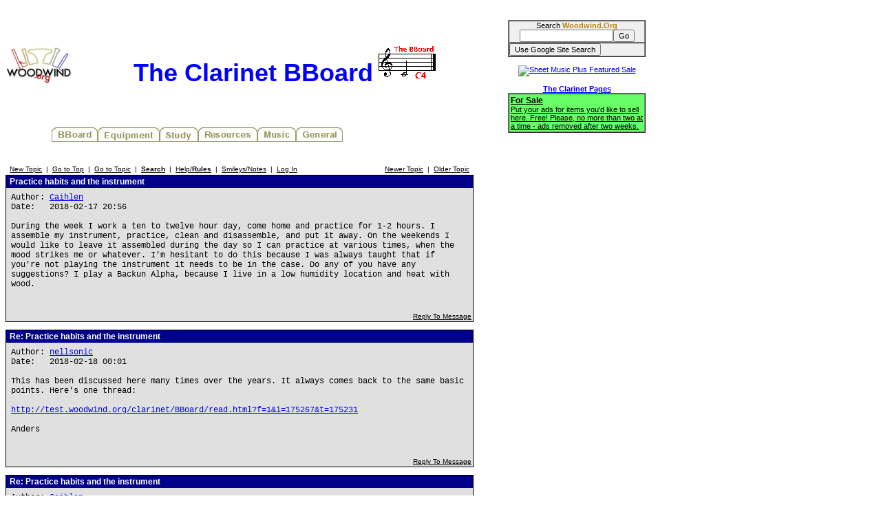

--- FILE ---
content_type: text/html
request_url: http://test.woodwind.org/clarinet/BBoard/read.html?f=1&i=462484&t=462484
body_size: 17934
content:
<!DOCTYPE html PUBLIC "-//W3C//DTD XHTML 1.0 Transitional//EN" "http://www.w3.org/TR/xhtml1/DTD/xhtml1-transitional.dtd">
<html>
<head>
<title>The Clarinet BBoard</title>
<link rel="stylesheet" type="text/css" href="/CSS/Woodwind.css" />
<meta http-equiv="Content-Type" content="text/html; charset=utf-8" />
<meta http-equiv="X-UA-Compatible" content="IE=edge,chrome=1" />
<script src="/JS/Base.js" type="text/javascript"></script>
<script async src="https://pagead2.googlesyndication.com/pagead/js/adsbygoogle.js?client=ca-pub-4626466139341305"
     crossorigin="anonymous"></script></head>
<body>
<table width="931" border="0" cellpadding="0" cellspacing="0">
<tr>
<td align="left" valign="top" width="730"><p align="center" class="bigBanner"><a href="/index.html" onmouseover="setMenuBanner('To the WW5 Menu');" onmouseout="setMenuBanner('');"><img src="/images/tinylogo.jpg" hspace="0" vspace="0" border="0" align="left" height="60" width="96" alt="Woodwind.Org" /></a><span>The Clarinet BBoard<img src="/clarinet/BBoard/images/C4.gif" hspace="0" vspace="0" border="0" height="53" width="97" alt="The C4 standard" /></span></p>
<div class="center"><table width="560" border="0" cellpadding="0" cellspacing="0">
<tr>
<td align="left" valign="top" width="560"><img src="/images/misc/transpix.gif" hspace="0" vspace="0" border="0" height="22" width="1" alt="&nbsp;" /><table width="560" border="0" cellpadding="0" cellspacing="0">
<tr>
<td align="left" valign="top" width="69">&nbsp;</td>
<td align="left" valign="top" width="67"><a href="/clarinet/BBoard/index.html" onmouseover="setMenuBanner('The Clarinet &amp; Klezmer Bulletin Boards');swapImage(clBBoard,'/images/buttons/clBBoard(1).jpg')" onmouseout="setMenuBanner('');swapImage(clBBoard,'/images/buttons/clBBoard(0).jpg')"><img src="/images/buttons/clBBoard(0).jpg" hspace="0" vspace="0" border="0" height="22" width="67" alt="BBoard" name="clBBoard" /></a></td>
<td align="left" valign="top" width="90"><a href="/clarinet/Equipment/index.html" onmouseover="setMenuBanner('All about reeds, mouthpieces, ligatures, clarinets, serial number lists, and more ...');swapImage(clEquip,'/images/buttons/clEquip(1).jpg')" onmouseout="setMenuBanner('');swapImage(clEquip,'/images/buttons/clEquip(0).jpg')"><img src="/images/buttons/clEquip(0).jpg" hspace="0" vspace="0" border="0" height="22" width="90" alt="Equipment" name="clEquip" /></a></td>
<td align="left" valign="top" width="56"><a href="/clarinet/Study/index.html" onmouseover="setMenuBanner('Tips, technique, scales, personalized help');swapImage(clStudy,'/images/buttons/clStudy(1).jpg')" onmouseout="setMenuBanner('');swapImage(clStudy,'/images/buttons/clStudy(0).jpg')"><img src="/images/buttons/clStudy(0).jpg" hspace="0" vspace="0" border="0" height="22" width="56" alt="Study" name="clStudy" /></a></td>
<td align="left" valign="top" width="86"><a href="/clarinet/Resources/index.html" onmouseover="setMenuBanner('Retailers, clarinet music reference, bibliographies &amp; discographies, Internet resources, mailing lists, medical specialists, and more ...');swapImage(clResource,'/images/buttons/clResource(1).jpg')" onmouseout="setMenuBanner('');swapImage(clResource,'/images/buttons/clResource(0).jpg')"><img src="/images/buttons/clResource(0).jpg" hspace="0" vspace="0" border="0" height="22" width="86" alt="Resources" name="clResource" /></a></td>
<td align="left" valign="top" width="56"><a href="/clarinet/Music/index.html" onmouseover="setMenuBanner('Printable music, MIDI files, and study manuscripts');swapImage(clMusic,'/images/buttons/clMusic(1).jpg')" onmouseout="setMenuBanner('');swapImage(clMusic,'/images/buttons/clMusic(0).jpg')"><img src="/images/buttons/clMusic(0).jpg" hspace="0" vspace="0" border="0" height="22" width="56" alt="Music" name="clMusic" /></a></td>
<td align="left" valign="top" width="68"><a href="/clarinet/General/index.html" onmouseover="setMenuBanner('Miscellaneous bits and pieces');swapImage(clGeneral,'/images/buttons/clGeneral(1).jpg')" onmouseout="setMenuBanner('');swapImage(clGeneral,'/images/buttons/clGeneral(0).jpg')"><img src="/images/buttons/clGeneral(0).jpg" hspace="0" vspace="0" border="0" height="22" width="68" alt="General" name="clGeneral" /></a></td>
<td align="left" valign="top">&nbsp;</td>
<td align="left" valign="top" width="68">&nbsp;</td>
</tr>
</table>
</td>
</tr>
<tr>
<td align="left" valign="top" width="560"><table width="560" border="0" cellpadding="0" cellspacing="0">
<tr>
<td align="center" valign="middle" width="559"><span class="smallBanner" id="banner">&nbsp;</span></td>
<td align="left" valign="top" width="1"><img src="/images/misc/transpix.gif" hspace="0" vspace="0" border="0" align="left" height="30" width="1" alt="&nbsp;" /></td>
</tr>
</table>
</td>
</tr>
</table>
</div>

<script language="JavaScript" type="text/javascript">

function delmsg(url){
ans=window.confirm("You are about to delete this\nmessage and all it's children.\n Do you want to continue?");
  if(ans){
    window.location.replace(url);
  }
}
</script>
<table width="680" cellspacing="0" cellpadding="3" border="0">
<tr>
    <td nowrap="nowrap" align="left"  bgcolor="#FFFFFF"><FONT color='#000000' class="PhorumNav">&nbsp;<a href="post.html?f=1"><FONT color='#000000' class="PhorumNav">New Topic</font></a>&nbsp;&nbsp;|&nbsp;&nbsp;<a href="list.html?f=1"><FONT color='#000000' class="PhorumNav">Go to Top</font></a>&nbsp;&nbsp;|&nbsp;&nbsp;<a href="list.html?f=1&t=1518902891&a=3"><FONT color='#000000' class="PhorumNav">Go to Topic</font></a>&nbsp;&nbsp;|&nbsp;&nbsp;<a href="search.html?f=1"><FONT color='#000000' class="PhorumNav"><b>Search</b></font></a>&nbsp;&nbsp;|&nbsp;&nbsp;<a href="help.html?f=1"><FONT color='#000000' class="PhorumNav">Help/<b>Rules</b></font></a>&nbsp;&nbsp;|&nbsp;&nbsp;<a href="smiley.html?f=1"><FONT color='#000000' class="PhorumNav">Smileys/Notes</font></a>&nbsp;&nbsp;|&nbsp;&nbsp;<a href="login.html?f=1"><FONT color='#000000' class="PhorumNav">Log In</font></a>&nbsp;</font></td>
    <td nowrap="nowrap" align="right"  bgcolor="#FFFFFF"><FONT color='#000000' class="PhorumNav">&nbsp;<a href="read.html?f=1&t=462484&a=1"><FONT color='#000000' class="PhorumNav">Newer Topic</font></a>&nbsp;&nbsp;|&nbsp;&nbsp;<a href="read.html?f=1&t=462484&a=2"><FONT color='#000000' class="PhorumNav">Older Topic</font></a>&nbsp;</font></td>
</tr>
</table>
<a name="reply_462484"></a>
<table class="PhorumListTable" width="680" cellspacing="0" cellpadding="2" border="0">
<tr>
    <td  bgcolor="#00008a"><FONT class="PhorumTableHeader" color="#FFFFFF">&nbsp;Practice habits and the instrument</font></td>
</tr>
<tr>
    <td  bgcolor="#e0e0e0" valign="TOP"><table width="100%" cellspacing="0" cellpadding="5" border="0">
<tr>
    <td  bgcolor="#e0e0e0" width="100%" valign="top"><font class="PhorumMessage" color="#000000">
Author:&nbsp;<a href="http://test.woodwind.org/clarinet/BBoard/profile.html?f=1&id=14532">Caihlen</a>&nbsp;<br />
Date:&nbsp;&nbsp;&nbsp;2018-02-17 20:56<br />
<br />During the week I work a ten to twelve hour day, come home and practice for 1-2 hours.  I assemble my instrument, practice, clean and disassemble, and put it away.  On the weekends I would like to leave it assembled during the day so I can practice at various times, when the mood strikes me or whatever.  I'm hesitant to do this because I was always taught that if you're not playing the instrument it needs to be in the case.  Do any of you have any suggestions?  I play a Backun Alpha, because I live in a low humidity location and heat with wood.<br /><br />
</font><p>
</td>
</tr>
</table>
</td>
</tr>
<tr>
    <td valign="TOP" width="100%" align="RIGHT"  bgcolor="#e0e0e0">
    <a href="read.html?f=1&i=462484&t=462484#REPLY"><FONT color='#000000' class="PhorumNav">Reply To Message</a></font>
    <br />
</td>
</tr>
</table>
<table width="680" cellspacing="0" cellpadding="0" border="0">
<tr>
    <td width="100%"><FONT color='#000000' class="PhorumNav">&nbsp;</font></td>
</tr>
</table>
<a name="reply_462487"></a>
<table class="PhorumListTable" width="680" cellspacing="0" cellpadding="2" border="0">
<tr>
    <td  bgcolor="#00008a"><FONT class="PhorumTableHeader" color="#FFFFFF">&nbsp;Re: Practice habits and the instrument</font></td>
</tr>
<tr>
    <td  bgcolor="#e0e0e0" valign="TOP"><table width="100%" cellspacing="0" cellpadding="5" border="0">
<tr>
    <td  bgcolor="#e0e0e0" width="100%" valign="top"><font class="PhorumMessage" color="#000000">
Author:&nbsp;<a href="http://test.woodwind.org/clarinet/BBoard/profile.html?f=1&id=12719">nellsonic</a>&nbsp;<br />
Date:&nbsp;&nbsp;&nbsp;2018-02-18 00:01<br />
<br />This has been discussed here many times over the years.  It always comes back to the same basic points.  Here's one thread:<br />
<br />
<a href="http://test.woodwind.org/clarinet/BBoard/read.html?f=1&i=175267&t=175231" target="_blank">http://test.woodwind.org/clarinet/BBoard/read.html?f=1&i=175267&t=175231</a><br />
<br />
Anders<br /><br />
</font><p>
</td>
</tr>
</table>
</td>
</tr>
<tr>
    <td valign="TOP" width="100%" align="RIGHT"  bgcolor="#e0e0e0">
    <a href="read.html?f=1&i=462487&t=462484#REPLY"><FONT color='#000000' class="PhorumNav">Reply To Message</a></font>
    <br />
</td>
</tr>
</table>
<table width="680" cellspacing="0" cellpadding="0" border="0">
<tr>
    <td width="100%"><FONT color='#000000' class="PhorumNav">&nbsp;</font></td>
</tr>
</table>
<a name="reply_462491"></a>
<table class="PhorumListTable" width="680" cellspacing="0" cellpadding="2" border="0">
<tr>
    <td  bgcolor="#00008a"><FONT class="PhorumTableHeader" color="#FFFFFF">&nbsp;Re: Practice habits and the instrument</font></td>
</tr>
<tr>
    <td  bgcolor="#e0e0e0" valign="TOP"><table width="100%" cellspacing="0" cellpadding="5" border="0">
<tr>
    <td  bgcolor="#e0e0e0" width="100%" valign="top"><font class="PhorumMessage" color="#000000">
Author:&nbsp;<a href="http://test.woodwind.org/clarinet/BBoard/profile.html?f=1&id=14532">Caihlen</a>&nbsp;<br />
Date:&nbsp;&nbsp;&nbsp;2018-02-18 00:58<br />
<br />Thank you for that.<br />
<br />
kc<br />
<br />
<br /><br />
</font><p>
</td>
</tr>
</table>
</td>
</tr>
<tr>
    <td valign="TOP" width="100%" align="RIGHT"  bgcolor="#e0e0e0">
    <a href="read.html?f=1&i=462491&t=462484#REPLY"><FONT color='#000000' class="PhorumNav">Reply To Message</a></font>
    <br />
</td>
</tr>
</table>
<table width="680" cellspacing="0" cellpadding="0" border="0">
<tr>
    <td width="100%"><FONT color='#000000' class="PhorumNav">&nbsp;</font></td>
</tr>
</table>
<a name="reply_462493"></a>
<table class="PhorumListTable" width="680" cellspacing="0" cellpadding="2" border="0">
<tr>
    <td  bgcolor="#00008a"><FONT class="PhorumTableHeader" color="#FFFFFF">&nbsp;Re: Practice habits and the instrument</font></td>
</tr>
<tr>
    <td  bgcolor="#e0e0e0" valign="TOP"><table width="100%" cellspacing="0" cellpadding="5" border="0">
<tr>
    <td  bgcolor="#e0e0e0" width="100%" valign="top"><font class="PhorumMessage" color="#000000">
Author:&nbsp;<a href="http://test.woodwind.org/clarinet/BBoard/profile.html?f=1&id=12719">nellsonic</a>&nbsp;<br />
Date:&nbsp;&nbsp;&nbsp;2018-02-18 01:28<br />
<br />BTW, kudos to you for your commitment to practicing at such length with such a demanding work schedule!<br /><br />
</font><p>
</td>
</tr>
</table>
</td>
</tr>
<tr>
    <td valign="TOP" width="100%" align="RIGHT"  bgcolor="#e0e0e0">
    <a href="read.html?f=1&i=462493&t=462484#REPLY"><FONT color='#000000' class="PhorumNav">Reply To Message</a></font>
    <br />
</td>
</tr>
</table>
<table width="680" cellspacing="0" cellpadding="3" border="0">
<tr>
    <td width="100%" align="left"  bgcolor="#FFFFFF"><FONT color='#000000' class="PhorumNav">&nbsp;<a href="index.html?f=0"><FONT color='#000000' class="PhorumNav">Avail. Forums</font></a>&nbsp;&nbsp;|&nbsp;&nbsp;<a href="read.html?f=1&i=462484&t=462484&v=t"><FONT color='#000000' class="PhorumNav">Threaded View</font></a>&nbsp;</font></td>
    <td nowrap="nowrap" align="right"  bgcolor="#FFFFFF"><FONT color='#000000' class="PhorumNav">&nbsp;<a href="read.html?f=1&t=462484&a=1"><FONT color='#000000' class="PhorumNav">Newer Topic</font></a>&nbsp;&nbsp;|&nbsp;&nbsp;<a href="read.html?f=1&t=462484&a=2"><FONT color='#000000' class="PhorumNav">Older Topic</font></a>&nbsp;</font></tr>
</table>
<a name="REPLY"></a>
<br /><br />
<div>
<form action="login.html" method="post">
<input type="hidden" name="f" value="1" />
<input type="hidden" name="target" value="/clarinet/BBoard/read.html?f=1&i=462484&t=462484" />
<table cellspacing="0" cellpadding="0" border="0">
<tr>
    <td  bgcolor="#FFFFFF">
      <table cellspacing="0" cellpadding="2" border="0">
        <tr>
          <td><FONT color='#000000' class="PhorumNav">&nbsp;<a href="index.html?f=0"><FONT color='#000000' class="PhorumNav">Avail. Forums</font></a>&nbsp;&nbsp;|&nbsp;&nbsp;<a href="register.html?f=1&target=/clarinet/BBoard/read.html?f=1&i=462484&t=462484"><FONT color='#000000' class="PhorumNav">Need a Login? Register Here</font></a>&nbsp;</font></td>
        </tr>
      </table>
    </td>
</tr>
<tr>
    <td  bgcolor="#FFFFFF">
        <table class="PhorumListTable" cellspacing="0" cellpadding="2" border="0">
        <tr>
            <td class="PhorumTableHeader" height="21" colspan="2"  bgcolor="#00008a"><FONT color="#FFFFFF">&nbsp;User Login</font></td>
        </tr>
        <tr>
            <td  bgcolor="#ffffff" nowrap="nowrap"><font color="#000000">&nbsp;User Name:</font></td>
            <td  bgcolor="#ffffff"><input type="Text" name="username" size="30" maxlength="50" /></td>
        </tr>
        <tr>
            <td  bgcolor="#ffffff" nowrap="nowrap"><font color="#000000">&nbsp;Password:</font></td>
            <td  bgcolor="#ffffff"><input type="Password" name="password" size="30" maxlength="20" /></td>
        </tr>
        <tr>
            <td  bgcolor="#ffffff" nowrap="nowrap"><font color="#000000">&nbsp;Remember my login:</font></td>
            <td  bgcolor="#ffffff"><input type="checkbox" value="1" name="remember_login" checked="" /></td>
        </tr>	
        <tr>
            <td  bgcolor="#ffffff" nowrap="nowrap">&nbsp;</td>
            <td  bgcolor="#ffffff"><input type="submit" value="Login" />&nbsp;<br /><img src="images/trans.gif" width=3 height=3 border=0></td>
        </tr>
        </table>
    </td>
</tr>
</table>
</form>

<form action="login.html" method="post">
<input type="hidden" name="f" value="1" />
<input type="hidden" name="target" value="/clarinet/BBoard/read.html?f=1&i=462484&t=462484" />
<input type="hidden" name="forgotpass" value="1" />
<table cellspacing="0" cellpadding="0" border="0">
<tr>
    <td  bgcolor="#FFFFFF">

        <table class="PhorumListTable" width="400" cellspacing="0" cellpadding="2" border="0">
        <tr>
            <td class="PhorumTableHeader" height="21"  bgcolor="#00008a"><FONT color="#FFFFFF">&nbsp;Forgot Your Password?</font></td>
        </tr>
        <tr>
            <td  bgcolor="#ffffff"><font color="#000000">Enter your email address or user name below and a new password will be sent to the email address associated with your profile.</font></td>
        </tr>
        <tr>
            <td align="center"  bgcolor="#ffffff"><input type="Text" name="lookup" size="30" maxlength="50"> <input type="submit" value="Submit" /></td>
        </tr>
        </table>
    </td>
</tr>
</table>
</form>
</div>
</td>
<td align="left" valign="top" width="200"><form action="/Search/index.html" method="post"><input type="hidden" name="woodwind_index" value="woodwind_index" /><table width="200" border="1" cellpadding="0" cellspacing="0" class="searchBackground">
<tr>
<td align="center" valign="middle" width="100%">Search <span class="woodwindOrg">Woodwind.Org</span><br /><input type="text" name="words" size="20" maxlength="80" /><input type="submit" name="Submit" value="Go" /></td>
</tr>
<tr>
<td align="left" valign="top" width="100%"><input type="submit" name="Google" value="Use Google Site Search" /></td>
</tr>
</table>
</form>
<div class="center"><br /><a href="http://www.sheetmusicplus.com/a/featured.html?id=14785"><img src="http://gfxa.sheetmusicplus.com/smp_monthpromo_sb.gif" border=0 height=125 width=125 alt="Sheet Music Plus Featured Sale"></div>
<div class="center"><br /><span class="clarinetPages">The Clarinet Pages</span></div>
<table width="200" border="1" cellpadding="2" cellspacing="0" class="forSale">
<tr>
<td align="left" valign="top"><a href="http://test.woodwind.org/clarinet/BBoard/list.html?f=41" class="forSale" target="_blank"><span class="adTitle">For Sale<br /></span><span>Put your ads for items you'd like to sell here. Free! Please, no more than two at a time - ads removed after two weeks.</span></a></td>
</tr>
</table>
<br /></td>
<td align="left" valign="top" width="1" rowspan="2"><img src="/images/misc/transpix.gif" hspace="0" vspace="0" border="0" height="460" width="1" alt="&nbsp;" /></td>
</tr>
<tr>
<td align="left" valign="middle" colspan="2"><img src="/images/misc/transpix.gif" hspace="0" vspace="0" border="0" height="20" width="1" alt="&nbsp;" /><span class="footer">&nbsp;&nbsp;&nbsp;&nbsp;Copyright &copy; Woodwind.Org, Inc. All Rights Reserved&nbsp;&nbsp;&nbsp;&nbsp;<a href="http://test.woodwind.org/Privacy.html" class="footer" target="_blank">Privacy Policy</a>&nbsp;&nbsp;&nbsp;&nbsp;Contact <a href="mailto:charette@woodwind.org?Subject=" class="footer">charette@woodwind.org</a></span>
<!--  -->
</td>
</tr>
</table>
<script type="text/javascript">
var gaJsHost = (("https:" == document.location.protocol) ? "https://ssl." : "http://www.");
document.write(unescape("%3Cscript src='" + gaJsHost + "google-analytics.com/ga.js' type='text/javascript'%3E%3C/script%3E"));
</script>
<script type="text/javascript">
try {
var pageTracker = _gat._getTracker("UA-8611312-1");
pageTracker._trackPageview();
} catch(err) {}</script></body>
</html>

--- FILE ---
content_type: text/html; charset=utf-8
request_url: https://www.google.com/recaptcha/api2/aframe
body_size: 268
content:
<!DOCTYPE HTML><html><head><meta http-equiv="content-type" content="text/html; charset=UTF-8"></head><body><script nonce="7lGXi4WWjb6uC6f3Sbk39Q">/** Anti-fraud and anti-abuse applications only. See google.com/recaptcha */ try{var clients={'sodar':'https://pagead2.googlesyndication.com/pagead/sodar?'};window.addEventListener("message",function(a){try{if(a.source===window.parent){var b=JSON.parse(a.data);var c=clients[b['id']];if(c){var d=document.createElement('img');d.src=c+b['params']+'&rc='+(localStorage.getItem("rc::a")?sessionStorage.getItem("rc::b"):"");window.document.body.appendChild(d);sessionStorage.setItem("rc::e",parseInt(sessionStorage.getItem("rc::e")||0)+1);localStorage.setItem("rc::h",'1768823231423');}}}catch(b){}});window.parent.postMessage("_grecaptcha_ready", "*");}catch(b){}</script></body></html>